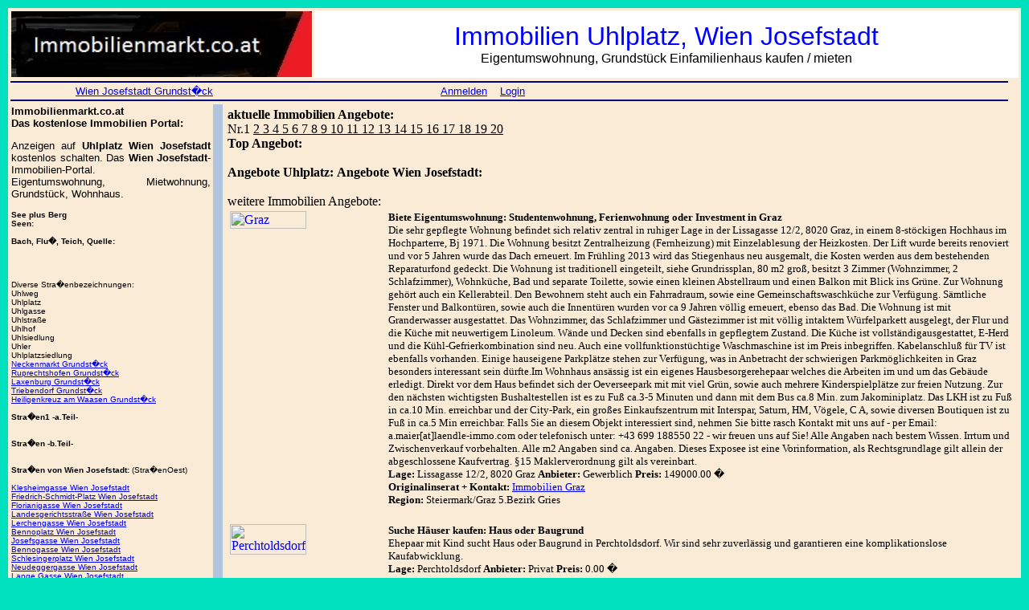

--- FILE ---
content_type: text/html; charset=utf-8
request_url: http://wien-josefstadt.immobilienmarkt.co.at/Uhlplatz
body_size: 5843
content:

<html>
<head>
<title>Uhlplatz, Wien Josefstadt Grundst&uuml;ck, Eigentumswohnung - Mietwohnung</title>
<meta name="description" content="Uhlplatz, Wien Josefstadt: Grundst&uuml;
ck Wohnung, Haus kaufen - mieten."?>
<meta name="keywords" content="Uhlplatz, Wien Josefstadt, Eigentumswohnung, Mietwohnung, Grundst&uuml;
ck, Haus">
<meta http-equiv="Content-Type" content="text/html; charset=iso-8859-1">

<!-- Global site tag (gtag.js) - Google Analytics -->
<script async src="https://www.googletagmanager.com/gtag/js?id=UA-50873550-3"></script>
<script>
  window.dataLayer = window.dataLayer || [];
  function gtag(){dataLayer.push(arguments);}
  gtag('js', new Date());

  gtag('config', 'UA-50873550-3');
</script>


</head>
<body>
<body text="#000000" bgcolor="CMS_1004_HINTERGRUNDFARBEN_1" link="#0000EE" vlink="#551A8B" alink="#0000EE">

<table COLS=1 WIDTH="100%">
<!-- start haupttabelle -->
<tr BGCOLOR="#FAEBD7">
<td>

<center>
<table COLS=2 WIDTH="100%">
<!-- start kopf1-->
<tr>
<td WIDTH="30%">
<img SRC="immobilienmarkt-coat.jpg" width=100% alt="Wien Josefstadt" title="Wien Josefstadt">

</td>
<td WIDTH="70%" BGCOLOR="#FFFFFF" >
<center>
<font face="sans-serif"><font size=+3><font color=blue>Immobilien Uhlplatz, Wien Josefstadt</font></font><br>
Eigentumswohnung, Grundst&uuml;ck Einfamilienhaus kaufen / mieten<br>
</font></font></font></center>
</td>
</tr>

</table><!-- end kopf1 -->
</center>
<table COLS=1 WIDTH=99%><!-- start menue -->
<tr BGCOLOR="#000080">
<td HEIGHT="2"></td>
</tr>
<tr>
<td>
<font face="sans-serif"><font size=-1>
&nbsp;&nbsp;&nbsp;&nbsp;&nbsp;&nbsp;&nbsp;&nbsp;&nbsp;&nbsp;
&nbsp;&nbsp;&nbsp;&nbsp;&nbsp;&nbsp;&nbsp;&nbsp;
<a href="http://wien-josefstadt.immobilienmarkt.co.at/">Wien Josefstadt Grundst�ck</a>
&nbsp;&nbsp;&nbsp;&nbsp;&nbsp;&nbsp;&nbsp;&nbsp;&nbsp;
&nbsp;&nbsp;&nbsp;&nbsp;&nbsp;&nbsp;&nbsp;&nbsp;&nbsp;
&nbsp;&nbsp;&nbsp;&nbsp;&nbsp;&nbsp;&nbsp;&nbsp;&nbsp;
&nbsp;&nbsp;&nbsp;&nbsp;&nbsp;&nbsp;&nbsp;&nbsp;&nbsp;
&nbsp;&nbsp;&nbsp;&nbsp;&nbsp;&nbsp;&nbsp;&nbsp;&nbsp;
&nbsp;&nbsp;&nbsp;&nbsp;&nbsp;&nbsp;&nbsp;&nbsp;&nbsp;
&nbsp;&nbsp;&nbsp;&nbsp;&nbsp;&nbsp;&nbsp;&nbsp;&nbsp;

<a href="http://www.inserate.co.at/marktplatz/marktplatz.php?mp_Aktion=login&mp_Seite=1/">Anmelden</a>
&nbsp;&nbsp;
<a href="http://www.inserate.co.at/marktplatz/marktplatz.php?mp_Aktion=login&mp_Seite=1/">Login</a>
</font></font></font>
</td>
</tr>

<tr BGCOLOR="#000080">
<td HEIGHT="1"></td>
</tr>

</table>
<!-- end menue -->

<table COLS=3 WIDTH="100%">
<tr WIDTH="15%" VALIGN=TOP>
<td valign="top" width="20%">

<font face="sans-serif"><font size=-1>
<b>Immobilienmarkt.co.at<br>
Das kostenlose Immobilien Portal:</b><br>
<p align="justify">
Anzeigen auf  
<b>Uhlplatz Wien Josefstadt</b> kostenlos schalten. Das <b>Wien Josefstadt</b>-Immobilien-Portal.<br>
Eigentumswohnung, Mietwohnung, Grundst&uuml;ck, Wohnhaus.
</p>

<font size=-2>
<b>See plus Berg</b>
<font size=-2>
</font>
<font size=-2>

<br>

<b>Seen:</b><br>
<br>
<b>Bach, Flu�, Teich, Quelle:</b><br>


<br>
<p align="justify">
</p>
<br>

<br>
Diverse Stra�enbezeichnungen:
<br>
 <a href="http://wien-josefstadt.immobilienmarkt.co.at/"> </a>  Uhlweg<br>Uhlplatz<br>Uhlgasse<br>Uhlstra&szlig;e
<br>Uhlhof
<br>Uhlsiedlung
<br>Uhler
<br>
Uhlplatzsiedlung
<br>
<strong></strong>  <a href="http://neckenmarkt.immobilienmarkt.co.at">Neckenmarkt Grundst�ck</a><br><strong></strong><strong></strong>  <a href="http://ruprechtshofen.immobilienmarkt.co.at">Ruprechtshofen Grundst�ck</a><br><strong></strong><strong></strong>  <a href="http://laxenburg.immobilienmarkt.co.at">Laxenburg Grundst�ck</a><br><strong></strong><strong></strong>  <a href="http://triebendorf.immobilienmarkt.co.at">Triebendorf Grundst�ck</a><br><strong></strong><strong></strong>  <a href="http://heiligenkreuz-am-waasen.immobilienmarkt.co.at">Heiligenkreuz am Waasen Grundst�ck</a><br><strong></strong><br>


<b>Stra�en1 -a.Teil-</b>
<br>
<br><br>
<b>Stra�en -b.Teil-</b>
<br>

<br>
<br>
<b>Stra�en von Wien Josefstadt:</b> (Stra�enOest)
<br>
<br><strong></strong>  <a href="http://wien-josefstadt.immobilienmarkt.co.at/Klesheimgasse"> Klesheimgasse Wien Josefstadt</a>  <strong> </strong><br><strong></strong>  <a href="http://wien-josefstadt.immobilienmarkt.co.at/Friedrich-Schmidt-Platz"> Friedrich-Schmidt-Platz Wien Josefstadt</a>  <strong> </strong><br><strong></strong>  <a href="http://wien-josefstadt.immobilienmarkt.co.at/Florianigasse"> Florianigasse Wien Josefstadt</a>  <strong> </strong><br><strong></strong>  <a href="http://wien-josefstadt.immobilienmarkt.co.at/Landesgerichtsstraße"> Landesgerichtsstraße Wien Josefstadt</a>  <strong> </strong><br><strong></strong>  <a href="http://wien-josefstadt.immobilienmarkt.co.at/Lerchengasse"> Lerchengasse Wien Josefstadt</a>  <strong> </strong><br><strong></strong>  <a href="http://wien-josefstadt.immobilienmarkt.co.at/Bennoplatz"> Bennoplatz Wien Josefstadt</a>  <strong> </strong><br><strong></strong>  <a href="http://wien-josefstadt.immobilienmarkt.co.at/Josefsgasse"> Josefsgasse Wien Josefstadt</a>  <strong> </strong><br><strong></strong>  <a href="http://wien-josefstadt.immobilienmarkt.co.at/Bennogasse"> Bennogasse Wien Josefstadt</a>  <strong> </strong><br><strong></strong>  <a href="http://wien-josefstadt.immobilienmarkt.co.at/Schlesingerplatz"> Schlesingerplatz Wien Josefstadt</a>  <strong> </strong><br><strong></strong>  <a href="http://wien-josefstadt.immobilienmarkt.co.at/Neudeggergasse"> Neudeggergasse Wien Josefstadt</a>  <strong> </strong><br><strong></strong>  <a href="http://wien-josefstadt.immobilienmarkt.co.at/Lange Gasse"> Lange Gasse Wien Josefstadt</a>  <strong> </strong><br><strong></strong>  <a href="http://wien-josefstadt.immobilienmarkt.co.at/Daungasse"> Daungasse Wien Josefstadt</a>  <strong> </strong><br><strong></strong>  <a href="http://wien-josefstadt.immobilienmarkt.co.at/Auerspergstraße"> Auerspergstraße Wien Josefstadt</a>  <strong> </strong><br><strong></strong>  <a href="http://wien-josefstadt.immobilienmarkt.co.at/Schönborngasse"> Schönborngasse Wien Josefstadt</a>  <strong> </strong><br><strong></strong>  <a href="http://wien-josefstadt.immobilienmarkt.co.at/Wickenburggasse"> Wickenburggasse Wien Josefstadt</a>  <strong> </strong><br><strong></strong>  <a href="http://wien-josefstadt.immobilienmarkt.co.at/Tigergasse"> Tigergasse Wien Josefstadt</a>  <strong> </strong><br><strong></strong>  <a href="http://wien-josefstadt.immobilienmarkt.co.at/Uhlplatz"> Uhlplatz Wien Josefstadt</a>  <strong> </strong><br><strong></strong>  <a href="http://wien-josefstadt.immobilienmarkt.co.at/Zeltgasse"> Zeltgasse Wien Josefstadt</a>  <strong> </strong><br><strong></strong>  <a href="http://wien-josefstadt.immobilienmarkt.co.at/Buchfeldgasse"> Buchfeldgasse Wien Josefstadt</a>  <strong> </strong><br><strong></strong>  <a href="http://wien-josefstadt.immobilienmarkt.co.at/Lerchenfelder Straße"> Lerchenfelder Straße Wien Josefstadt</a>  <strong> </strong><br><strong></strong>  <a href="http://wien-josefstadt.immobilienmarkt.co.at/Alserbachstraße"> Alserbachstraße Wien Josefstadt</a>  <strong> </strong><br><strong></strong>  <a href="http://wien-josefstadt.immobilienmarkt.co.at/Fuhrmannsgasse"> Fuhrmannsgasse Wien Josefstadt</a>  <strong> </strong><br><strong></strong>  <a href="http://wien-josefstadt.immobilienmarkt.co.at/Maria-Treu-Gasse"> Maria-Treu-Gasse Wien Josefstadt</a>  <strong> </strong><br><strong></strong>  <a href="http://wien-josefstadt.immobilienmarkt.co.at/Lammgasse"> Lammgasse Wien Josefstadt</a>  <strong> </strong><br><strong></strong>  <a href="http://wien-josefstadt.immobilienmarkt.co.at/Löwenburggasse"> Löwenburggasse Wien Josefstadt</a>  <strong> </strong><br><strong></strong>  <a href="http://wien-josefstadt.immobilienmarkt.co.at/Jodok-Fink-Platz"> Jodok-Fink-Platz Wien Josefstadt</a>  <strong> </strong><br><strong></strong>  <a href="http://wien-josefstadt.immobilienmarkt.co.at/Skodagasse"> Skodagasse Wien Josefstadt</a>  <strong> </strong><br><strong></strong>  <a href="http://wien-josefstadt.immobilienmarkt.co.at/Frankhplatz"> Frankhplatz Wien Josefstadt</a>  <strong> </strong><br><strong></strong>  <a href="http://wien-josefstadt.immobilienmarkt.co.at/Krotenthallergasse"> Krotenthallergasse Wien Josefstadt</a>  <strong> </strong><br><strong></strong>  <a href="http://wien-josefstadt.immobilienmarkt.co.at/Schmidgasse"> Schmidgasse Wien Josefstadt</a>  <strong> </strong><br><strong></strong>  <a href="http://wien-josefstadt.immobilienmarkt.co.at/Stolzenthalergasse"> Stolzenthalergasse Wien Josefstadt</a>  <strong> </strong><br><strong></strong>  <a href="http://wien-josefstadt.immobilienmarkt.co.at/Kupkagasse"> Kupkagasse Wien Josefstadt</a>  <strong> </strong><br><strong></strong>  <a href="http://wien-josefstadt.immobilienmarkt.co.at/Strozzigasse"> Strozzigasse Wien Josefstadt</a>  <strong> </strong><br><strong></strong>  <a href="http://wien-josefstadt.immobilienmarkt.co.at/Blindengasse"> Blindengasse Wien Josefstadt</a>  <strong> </strong><br><strong></strong>  <a href="http://wien-josefstadt.immobilienmarkt.co.at/Albertgasse"> Albertgasse Wien Josefstadt</a>  <strong> </strong><br><strong></strong>  <a href="http://wien-josefstadt.immobilienmarkt.co.at/Albertplatz"> Albertplatz Wien Josefstadt</a>  <strong> </strong><br><strong></strong>  <a href="http://wien-josefstadt.immobilienmarkt.co.at/Mölker Gasse"> Mölker Gasse Wien Josefstadt</a>  <strong> </strong><br><strong></strong>  <a href="http://wien-josefstadt.immobilienmarkt.co.at/Tulpengasse"> Tulpengasse Wien Josefstadt</a>  <strong> </strong><br><strong></strong>  <a href="http://wien-josefstadt.immobilienmarkt.co.at/Hamerlingplatz"> Hamerlingplatz Wien Josefstadt</a>  <strong> </strong><br><strong></strong>  <a href="http://wien-josefstadt.immobilienmarkt.co.at/Laudongasse"> Laudongasse Wien Josefstadt</a>  <strong> </strong><br><strong></strong>  <a href="http://wien-josefstadt.immobilienmarkt.co.at/Kochgasse"> Kochgasse Wien Josefstadt</a>  <strong> </strong><br><strong></strong>  <a href="http://wien-josefstadt.immobilienmarkt.co.at/Trautsongasse"> Trautsongasse Wien Josefstadt</a>  <strong> </strong><br><strong></strong>  <a href="http://wien-josefstadt.immobilienmarkt.co.at/Sanettystraße"> Sanettystraße Wien Josefstadt</a>  <strong> </strong><br><strong></strong>  <a href="http://wien-josefstadt.immobilienmarkt.co.at/Lenaugasse"> Lenaugasse Wien Josefstadt</a>  <strong> </strong><br><strong></strong>  <a href="http://wien-josefstadt.immobilienmarkt.co.at/Schlösselgasse"> Schlösselgasse Wien Josefstadt</a>  <strong> </strong><br><strong></strong>  <a href="http://wien-josefstadt.immobilienmarkt.co.at/Breitenfelder Gasse"> Breitenfelder Gasse Wien Josefstadt</a>  <strong> </strong><br><strong></strong>  <a href="http://wien-josefstadt.immobilienmarkt.co.at/Haspingergasse"> Haspingergasse Wien Josefstadt</a>  <strong> </strong><br><strong></strong>  <a href="http://wien-josefstadt.immobilienmarkt.co.at/Alser Straße"> Alser Straße Wien Josefstadt</a>  <strong> </strong><br><strong></strong>  <a href="http://wien-josefstadt.immobilienmarkt.co.at/Pfeilgasse"> Pfeilgasse Wien Josefstadt</a>  <strong> </strong><br><br>
<b>Hausnummern Uhlplatz:</b>
<br>Nr.1 2 3 4 5 6 7 5 9 10
<br>Nr.11 12 13 14 15 16 17 18 19 20
<br>Nr.21 22 23 24 25 26 27 28 29 30
<br>Nr.31 32 33 34 35 36 37 38 39 40
<br>Nr.41 42 43 44 45 46 47 48 49 50
<br>Nr.51 52 53 54 55 56 57 58 59 60

<br>
<b>a.Teil</b>
<br>
<br>
<b>Uhlplatz+Geschichte:</b>
<p align="justify">
</p>

<br>
<b>Wien Josefstadt+Sehenswertes
<p align="justify">
</p>

<br>
<b>Wien Josefstadt+Kultur:</b>
<p align="justify">
</p>

<br>Markt:
<br>
<br>
<br>
<b>Realit�ten:</b><br>
Wohnungen<br>
<a href="http://wien-josefstadt.immobilienmarkt.co.at/Mietwohnungen">Mietwohnungen Wien Josefstadt Uhlplatz</a><br>
<a href="http://wien-josefstadt.immobilienmarkt.co.at/Mietwohnung">Mietwohnung mieten Wien Josefstadt Uhlplatz</a><br>
<a href="http://wien-josefstadt.immobilienmarkt.co.at/Eigentumswohnung">Eigentumswohnung kaufen Wien Josefstadt Uhlplatz</a><br>
<a href="http://wien-josefstadt.immobilienmarkt.co.at/Neubauprojekt">Neubauprojekt Bautr�ger Wien Josefstadt Uhlplatz</a><br>
<a href="http://wien-josefstadt.immobilienmarkt.co.at/Eigentumswohnungen">Eigentumswohnung Wien Josefstadt Uhlplatz</a><br>
Grundst�cke:<br>
<a href="http://wien-josefstadt.immobilienmarkt.co.at/Grundst�cke">Grundst�ck kaufen Wien Josefstadt Uhlplatz</a><br>
H�user:<br>
<a href="http://wien-josefstadt.immobilienmarkt.co.at/Haus kaufen">Haus kaufen Wien Josefstadt Uhlplatz</a><br>
<a href="http://wien-josefstadt.immobilienmarkt.co.at/Einfamilienhaus">Einfamilienhaus Wien Josefstadt Uhlplatz</a><br>
Sonstiges:<br>
<a href="http://wien-josefstadt.immobilienmarkt.co.at/Garagen">Garage/Stellplatz/Tiefgarage Wien Josefstadt Uhlplatz</a><br>
<a href="http://wien-josefstadt.immobilienmarkt.co.at/">Anlageobjekt/Gewerbeobjekt Wien Josefstadt Uhlplatz</a><br>
<a href="http://wien-josefstadt.immobilienmarkt.co.at/Edikte Versteigerungen">Edikte Versteigerung Wien Josefstadt Uhlplatz</a><br>


</font>
</p>
</font>
</p>

</td>
<td BGCOLOR="#B0C4DE" WIDTH="1%">
</td>

<td BGCOLOR="" VALIGN=TOP WIDTH="502">
<table BGCOLOR="">
<tr>
<td>
<b>aktuelle Immobilien Angebote:</b><br>
Nr.1 <u>2 3 4 5 6 7 8 9 10 11 12 13 14 15 16 17 18 19 20</u>
<br>
<b>Top Angebot:</b><br>
<br>
<b>Angebote Uhlplatz:</b>
<b>Angebote Wien Josefstadt:</b>


<br>
<br>
weitere Immobilien Angebote:
<br>

<table COLS=3 width=100%>
<tr VALIGN=TOP>
<td width=20%>
<a href="http://www.inserate.co.at/marktplatz/marktplatz.php?mp_Aktion=detail&mp_Segment=1&mp_Seite=1&mp_Nummer=20">
<img SRC="http://www.inserate.co.at/marktplatz/bilder/2001-NEU.jpg" width=70% title=Graz>
</a>
<br>

</td>
<td width=80%>
<font size=-1>
<strong>Biete Eigentumswohnung:
Studentenwohnung, Ferienwohnung oder Investment in Graz
</strong><br>
Die sehr gepflegte Wohnung befindet sich relativ zentral in ruhiger Lage in der Lissagasse 12/2, 8020 Graz, in einem 8-stöckigen Hochhaus im Hochparterre, Bj 1971.
Die Wohnung besitzt Zentralheizung (Fernheizung) mit Einzelablesung der Heizkosten. Der Lift wurde bereits renoviert und vor 5 Jahren wurde das Dach erneuert.
Im Frühling 2013 wird das Stiegenhaus neu ausgemalt, die Kosten werden aus dem bestehenden Reparaturfond gedeckt.
Die Wohnung ist traditionell eingeteilt, siehe Grundrissplan, 80 m2 groß, besitzt 3 Zimmer (Wohnzimmer, 2 Schlafzimmer), Wohnküche, Bad und separate Toilette, sowie einen kleinen Abstellraum und einen Balkon mit
Blick ins Grüne. Zur Wohnung gehört auch ein Kellerabteil.
Den Bewohnern steht auch ein Fahrradraum, sowie eine Gemeinschaftswaschküche zur Verfügung.
Sämtliche Fenster und Balkontüren, sowie auch die Innentüren wurden vor ca 9 Jahren völlig erneuert, ebenso das Bad. Die Wohnung ist mit Granderwasser ausgestattet.
Das Wohnzimmer, das Schlafzimmer und Gästezimmer ist mit völlig intaktem Würfelparkett ausgelegt, der Flur und die Küche mit neuwertigem Linoleum. Wände und Decken sind ebenfalls in gepflegtem Zustand. Die Küche ist vollständigausgestattet, E-Herd und die Kühl-Gefrierkombination sind neu. Auch eine vollfunktionstüchtige Waschmaschine ist im Preis inbegriffen. Kabelanschluß für TV ist ebenfalls vorhanden. Einige hauseigene Parkplätze stehen zur Verfügung, was in Anbetracht der schwierigen Parkmöglichkeiten in Graz besonders interessant sein dürfte.Im Wohnhaus ansässig ist ein eigenes Hausbesorgerehepaar welches die Arbeiten im und um das Gebäude erledigt. Direkt vor dem Haus befindet sich der Oeverseepark mit mit viel Grün, sowie auch mehrere Kinderspielplätze zur freien Nutzung.
Zur den nächsten wichtigsten Bushaltestellen ist es zu Fuß ca.3-5 Minuten und dann mit dem Bus ca.8 Min. zum Jakominiplatz. Das LKH ist zu Fuß in ca.10 Min. erreichbar und der City-Park, ein großes Einkaufszentrum mit Interspar, Saturn, HM, Vögele, C A, sowie diversen Boutiquen ist zu Fuß in ca.5 Min erreichbar.
Falls Sie an diesem Objekt interessiert sind, nehmen Sie bitte rasch Kontakt mit uns auf - per Email: a.maier[at]laendle-immo.com oder telefonisch unter: +43 699 188550 22 - wir freuen uns auf Sie! Alle Angaben nach bestem Wissen. Irrtum und Zwischenverkauf vorbehalten. Alle m2 Angaben sind ca. Angaben. Dieses Exposee ist eine Vorinformation, als Rechtsgrundlage gilt allein der abgeschlossene Kaufvertrag. §15 Maklerverordnung gilt als vereinbart.<br>
<b>Lage:</b> Lissagasse 12/2, 8020 Graz 
<b>Anbieter:</b> Gewerblich 
<b>Preis:</b> 149000.00 �
<br>
<b>Originalinserat + Kontakt:</b> 
  <a href="http://www.inserate.co.at/index1.php?mp_Aktion=detail&mp_Segment=1&mp_Seite=1&mp_Nummer=20">Immobilien Graz</a>
<br>
<strong></strong>
<b>Region:</b> Steiermark/Graz 5.Bezirk Gries<br>
<br>

</td>
</tr>
</table>


<table COLS=3 width=100%>
<tr VALIGN=TOP>
<td width=20%>
<a href="http://www.inserate.co.at/marktplatz/marktplatz.php?mp_Aktion=detail&mp_Segment=1&mp_Seite=1&mp_Nummer=114">
<img SRC="http://www.inserate.co.at/marktplatz/bilder/Grundstück.jpg" width=70% title=Perchtoldsdorf>
</a>
<br>

</td>
<td width=80%>
<font size=-1>
<strong>Suche Häuser kaufen:
Haus oder Baugrund
</strong><br>
Ehepaar mit Kind sucht Haus oder Baugrund in Perchtoldsdorf.
Wir sind sehr zuverlässig und garantieren eine komplikationslose Kaufabwicklung.<br>
<b>Lage:</b> Perchtoldsdorf 
<b>Anbieter:</b> Privat 
<b>Preis:</b> 0.00 �
<br>
<b>Originalinserat + Kontakt:</b> 
  <a href="http://www.inserate.co.at/index1.php?mp_Aktion=detail&mp_Segment=1&mp_Seite=1&mp_Nummer=114">Immobilien Perchtoldsdorf</a>
<br>
<strong></strong>
<b>Region:</b> Niederösterreich/Mödling<br>
<br>

</td>
</tr>
</table>


<table COLS=3 width=100%>
<tr VALIGN=TOP>
<td width=20%>
<a href="http://www.inserate.co.at/marktplatz/marktplatz.php?mp_Aktion=detail&mp_Segment=1&mp_Seite=1&mp_Nummer=69">
<img SRC="http://www.inserate.co.at/marktplatz/bilder/Seegrundstück.jpg" width=70% title=Unterach am Attersee>
</a>
<br>

</td>
<td width=80%>
<font size=-1>
<strong>Suche Freizeitimmobilien:
Suche Seegrundstück / Seeparzelle in Unterach am Attersee
</strong><br>
Ich suche ein kleines Seegrundstück, ca 50-200 qm, direkt am See zum Kauf. Es kann auch ein Seeanteil an einem Badeplatz sein.<br>
<b>Lage:</b> Unterach am Attersee 
<b>Anbieter:</b> Privat 
<b>Preis:</b> 0.00 �
<br>
<b>Originalinserat + Kontakt:</b> 
  <a href="http://www.inserate.co.at/index1.php?mp_Aktion=detail&mp_Segment=1&mp_Seite=1&mp_Nummer=69">Immobilien Unterach am Attersee</a>
<br>
<strong></strong>
<b>Region:</b> Oberösterreich/Vöcklabruck<br>
<br>

</td>
</tr>
</table>


<table COLS=3 width=100%>
<tr VALIGN=TOP>
<td width=20%>
<a href="http://www.inserate.co.at/marktplatz/marktplatz.php?mp_Aktion=detail&mp_Segment=1&mp_Seite=1&mp_Nummer=25">
<img SRC="http://www.inserate.co.at/marktplatz/bilder/Immobilien.jpg" width=70% title=Traisen>
</a>
<br>

</td>
<td width=80%>
<font size=-1>
<strong>Biete Gewerbliche Immobilie/Büro/Lokal:
VerkaufsLokal - GeschäftsLokal - zu verkaufen in 3160 Traisen
</strong><br>
VerkaufsLokal - GeschäftsLokal - zu verkaufen in 3160 Traisen
 
Vielseitig nutzbar! Provisionsfrei !
 
Alle näheren Infos auf der Homepage inkl. Fotos.
 
 

http://GeschaeftsLokal-zu-verkaufen.azillo.com<br>
<b>Lage:</b> Traisen 
<b>Anbieter:</b> Privat 
<b>Preis:</b> 75000.00 �
<br>
<b>Originalinserat + Kontakt:</b> 
  <a href="http://www.inserate.co.at/index1.php?mp_Aktion=detail&mp_Segment=1&mp_Seite=1&mp_Nummer=25">Immobilien Traisen</a>
<br>
<strong></strong>
<b>Region:</b> Niederösterreich/Lilienfeld<br>
<br>

</td>
</tr>
</table>


<table COLS=3 width=100%>
<tr VALIGN=TOP>
<td width=20%>
<a href="http://www.inserate.co.at/marktplatz/marktplatz.php?mp_Aktion=detail&mp_Segment=1&mp_Seite=1&mp_Nummer=21">
<img SRC="http://www.inserate.co.at/marktplatz/bilder/Wohnung.jpg" width=70% title=Graz>
</a>
<br>

</td>
<td width=80%>
<font size=-1>
<strong>Biete Mietwohnung:
Mietwohnung 2 Zi Ragnitz
</strong><br>
2 Zi Wohnung in Zweifamilienhaus Ragnitz LKH Nähe, in 10 Min mit dem Fahrrad zum LKH, oder mit dem Bus der das LKH-Graz/Med-Uni, die Musik-Uni und das Uni-Wall-Zentrum verbindet, ideal für Studierende, 2 getrennt begehbare Zimmer, Küche, Bad/WC, Gartenmitbenutzung, Autoabstellplatz vorhanden, Zentralheizung, nur Studierende, Miiete inkl. Heizung, Strom extra - PRIVAT - KEINE PROVISION<br>
<b>Lage:</b> Graz Ragnitz LKH 
<b>Anbieter:</b> Privat 
<b>Preis:</b> 700.00 �
<br>
<b>Originalinserat + Kontakt:</b> 
  <a href="http://www.inserate.co.at/index1.php?mp_Aktion=detail&mp_Segment=1&mp_Seite=1&mp_Nummer=21">Immobilien Graz</a>
<br>
<strong></strong>
<b>Region:</b> Steiermark/Graz 9.Bezirk Waltendorf  / Graz Ragnitz Ragnitzta<br>
<br>

</td>
</tr>
</table>


<table COLS=3 width=100%>
<tr VALIGN=TOP>
<td width=20%>
<a href="http://www.inserate.co.at/marktplatz/marktplatz.php?mp_Aktion=detail&mp_Segment=1&mp_Seite=1&mp_Nummer=119">
<img SRC="http://www.inserate.co.at/marktplatz/bilder/Wohnung.jpg" width=70% title=Kalsdorf bei Graz>
</a>
<br>

</td>
<td width=80%>
<font size=-1>
<strong>Biete Wohnungen mieten:
Exklusive 2 Zimmer-Wohnung in Kalsdorf bei Graz
</strong><br>
Diese helle, gemütliche 2 Zimmer-Wohnung befindet sich im Hochparterre. Die Wohnfläche teilt sich auf in einen Vorraum, Wohnzimmer, Schlafzimmer, Küche , Loggia, ein Bad mit separatem WC, Abstellraum und wurde sehr aufwändig kernsaniert - Böden, Türen, Fenster, Parkettboden. Die Fenster im Wohnzimmer und im Schlafzimmer sind mit elektrischen Rollläden per Fernbedienung versehen. Auch das Badezimmer mit einer barrierefreien Dusche wurde neu gemacht. Die maßgefertigte Küche ist mit einem Heißluftherd, Ceranfeld, Dunstabzug, Kühlkombination, Geschirrspüler, Mikrowellenherd sowie einem Gefrierschrank ausgestattet. Die riesige Loggia (19 m²) ist südlich ausgerichtet mit Blick ins Grüne und total ruhig. Eigene Wald und Garten zur Mitbenutzung. Ein Kellerabteil und überdachtes Carport für ein Auto gehören ebenfalls zur Wohnung. Eine Entkalkungsanlage im Keller sorgt dafür, dass Ihr Wasser absolut kalkfrei ist!<br>
<b>Lage:</b> Millöckergasse 11 
<b>Anbieter:</b> Privat 
<b>Preis:</b> 725.00 �
<br>
<b>Originalinserat + Kontakt:</b> 
  <a href="http://www.inserate.co.at/index1.php?mp_Aktion=detail&mp_Segment=1&mp_Seite=1&mp_Nummer=119">Immobilien Kalsdorf bei Graz</a>
<br>
<strong></strong>
<b>Region:</b> Steiermark/Graz Umgebung<br>
<br>

</td>
</tr>
</table>


<table COLS=3 width=100%>
<tr VALIGN=TOP>
<td width=20%>
<a href="http://www.inserate.co.at/marktplatz/marktplatz.php?mp_Aktion=detail&mp_Segment=1&mp_Seite=1&mp_Nummer=28">
<img SRC="http://www.inserate.co.at/marktplatz/bilder/2801_garage-leonhard.jpg" width=70% title=Graz>
</a>
<br>

</td>
<td width=80%>
<font size=-1>
<strong>Biete Parken/Garage/Tiefgarage/Autostellpatz/Parkplatz:
Tiefgaragenplatz Leonhardstraße Graz 200m vom LKH
</strong><br>
Heller, leichtzugänglicher, moderner Tiefgaragenplatz zu vermieten. Sie erreichen die Straßenbahnline 7 und das LKH Graz mit wenigen Gehschritten.<br>
<b>Lage:</b> Graz St.Leonhard, LKH, Leonhardstraße, Ragnitz, Ries 
<b>Anbieter:</b> Privat 
<b>Preis:</b> 95.00 �
<br>
<b>Originalinserat + Kontakt:</b> 
  <a href="http://www.inserate.co.at/index1.php?mp_Aktion=detail&mp_Segment=1&mp_Seite=1&mp_Nummer=28">Immobilien Graz</a>
<br>
<strong></strong>
<b>Region:</b> Steiermark/Graz 10.Bezirk Ries / Graz Ragnitz Ragnitztal Graz<br>
<br>

</td>
</tr>
</table>

<br>
Hier erscheinen Ihre Immobilienanzeigen:<br>

<img SRC="../immobilien-gesucht.jpg" width="10%" alt="Immobilien Wien Josefstadt" title="Immobilien Wien Josefstadt">
<img SRC="../grundstueck.jpg" width="25%" alt="Grundst�ck Wien Josefstadt" title="Grundst�ck Wien Josefstadt">
<br>
<u>2] 22 23 24 25 26 27 28 29 30<br></u>
<br>1a 1b 1c 2a 2b 2c 3a 3b 3c 4a 4b 4c 5a 5b 5c 6a 6b 6c 7a 7b 7c 8a 8b 8c 9a 9b 9c 10a 10b 10c
<br>
Hausnummer Treppe Stiege Aufgang Stock Stockwerk Erdgescho� Ebene
<br>
<p align="justify">
</p>
<br>
Angebote: 1.
2.

extern

</td>
</tr>
</table>
</td>
</tr>
</table>

</body>
</html>